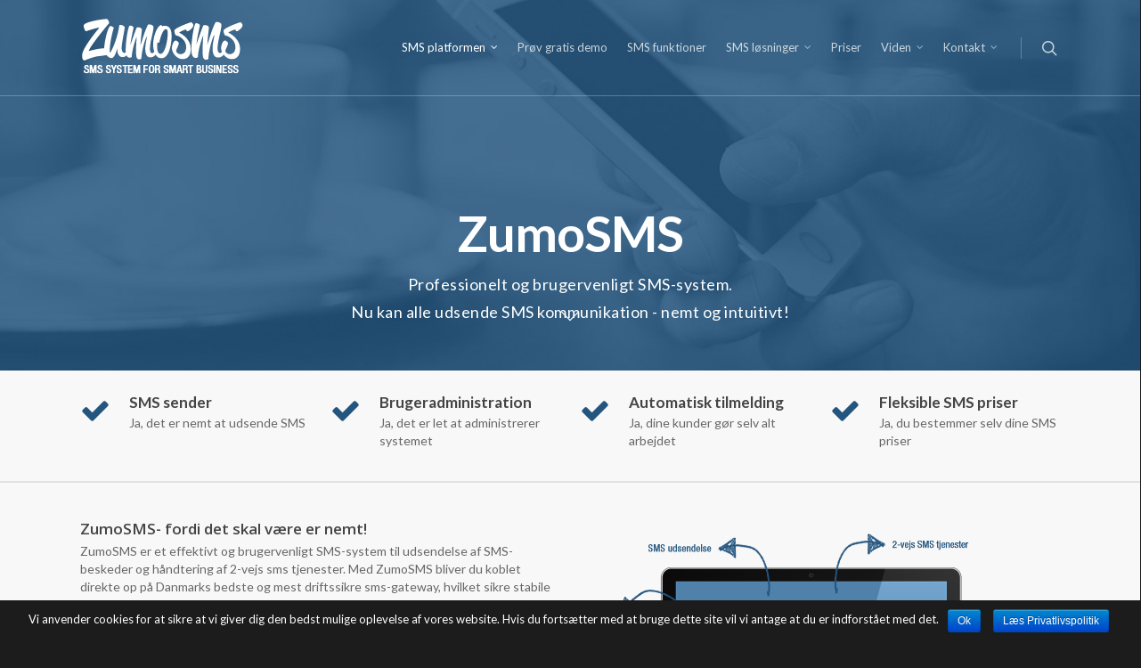

--- FILE ---
content_type: text/plain
request_url: https://www.google-analytics.com/j/collect?v=1&_v=j102&a=165252727&t=pageview&_s=1&dl=https%3A%2F%2Fwww.zumosms.dk%2Fzumosms%2F&ul=en-us%40posix&dt=ZumoSMS%20-%20pr%C3%B8v%20det%20bedste%20SMS%20system%20til%20de%20fleste%20form%C3%A5l%20%7C%20ZumoSMS&sr=1280x720&vp=1280x720&_u=IGBAgEABAAAAACAAI~&jid=510796271&gjid=480528207&cid=1344631689.1768760671&tid=UA-75707433-1&_gid=1652931643.1768760671&_slc=1&z=331959721
body_size: -449
content:
2,cG-WNWJB6GJDE